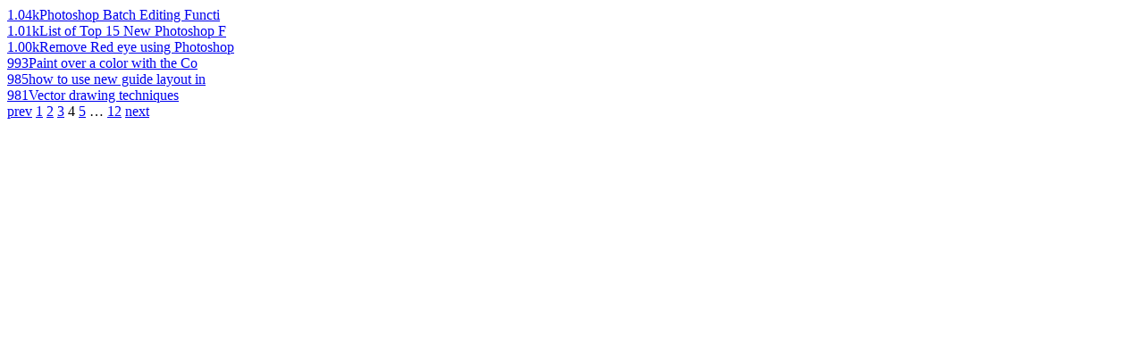

--- FILE ---
content_type: text/html; charset=utf-8
request_url: https://projects.findnerd.com/list/viewviewed/Types-of-Mask-in-Photoshop-part-5/1609?ppage=4
body_size: 685
content:

									 
									 
									  <div class="otherComments">
										<!-- --><a href="/list/view/Photoshop-Batch-Editing-Function/15278/" class="image">1.04k</a><a href="/list/view/Photoshop-Batch-Editing-Function/15278/" class="text">Photoshop Batch Editing Functi</a>
									  </div>
									  
									 
									  <div class="otherComments">
										<!-- --><a href="/list/view/List-of-Top-15-New-Photoshop-Features-for-Graphic-Designers/34211/" class="image">1.01k</a><a href="/list/view/List-of-Top-15-New-Photoshop-Features-for-Graphic-Designers/34211/" class="text">List of Top 15 New Photoshop F</a>
									  </div>
									  
									 
									  <div class="otherComments">
										<!-- --><a href="/list/view/Remove-Red-eye-using-Photoshop/20865/" class="image">1.00k</a><a href="/list/view/Remove-Red-eye-using-Photoshop/20865/" class="text">Remove Red eye using Photoshop</a>
									  </div>
									  
									 
									  <div class="otherComments">
										<!-- --><a href="/list/view/Paint-over-a-color-with-the-Color-Replacement-tool/2161/" class="image">993</a><a href="/list/view/Paint-over-a-color-with-the-Color-Replacement-tool/2161/" class="text">Paint over a color with the Co</a>
									  </div>
									  
									 
									  <div class="otherComments">
										<!-- --><a href="/list/view/how-to-use-new-guide-layout-in-photoshop-/2742/" class="image">985</a><a href="/list/view/how-to-use-new-guide-layout-in-photoshop-/2742/" class="text">how to use new guide layout in</a>
									  </div>
									  
									 
									  <div class="otherComments">
										<!-- --><a href="/list/view/Vector-drawing-techniques/2456/" class="image">981</a><a href="/list/view/Vector-drawing-techniques/2456/" class="text">Vector drawing techniques</a>
									  </div>
									  							
						
								 
									 <div class="paginate paginajax" rel="nofollow"><a href="/list/viewviewed/Types-of-Mask-in-Photoshop-part-5/1609?ppage=3" class="prev_page" rel="prev">prev</a> <a href="/list/viewviewed/Types-of-Mask-in-Photoshop-part-5/1609?ppage=1" rel="start">1</a> <a href="/list/viewviewed/Types-of-Mask-in-Photoshop-part-5/1609?ppage=2">2</a> <a href="/list/viewviewed/Types-of-Mask-in-Photoshop-part-5/1609?ppage=3" rel="prev">3</a> <span class="current">4</span> <a href="/list/viewviewed/Types-of-Mask-in-Photoshop-part-5/1609?ppage=5" rel="next">5</a> <span class="gap">&hellip;</span> <a href="/list/viewviewed/Types-of-Mask-in-Photoshop-part-5/1609?ppage=12">12</a> <a href="/list/viewviewed/Types-of-Mask-in-Photoshop-part-5/1609?ppage=5" class="next_page" rel="next">next</a></div>
